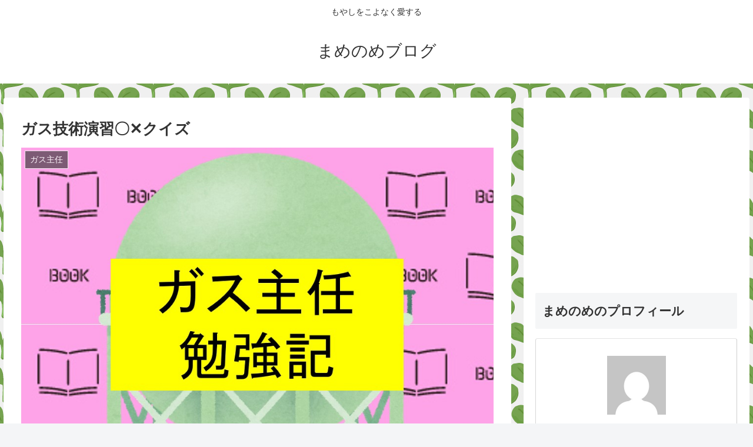

--- FILE ---
content_type: text/html; charset=utf-8
request_url: https://www.google.com/recaptcha/api2/aframe
body_size: -85
content:
<!DOCTYPE HTML><html><head><meta http-equiv="content-type" content="text/html; charset=UTF-8"></head><body><script nonce="GnYxVZbpTRX8vvT4Qwqr4g">/** Anti-fraud and anti-abuse applications only. See google.com/recaptcha */ try{var clients={'sodar':'https://pagead2.googlesyndication.com/pagead/sodar?'};window.addEventListener("message",function(a){try{if(a.source===window.parent){var b=JSON.parse(a.data);var c=clients[b['id']];if(c){var d=document.createElement('img');d.src=c+b['params']+'&rc='+(localStorage.getItem("rc::a")?sessionStorage.getItem("rc::b"):"");window.document.body.appendChild(d);sessionStorage.setItem("rc::e",parseInt(sessionStorage.getItem("rc::e")||0)+1);localStorage.setItem("rc::h",'1768871898721');}}}catch(b){}});window.parent.postMessage("_grecaptcha_ready", "*");}catch(b){}</script></body></html>